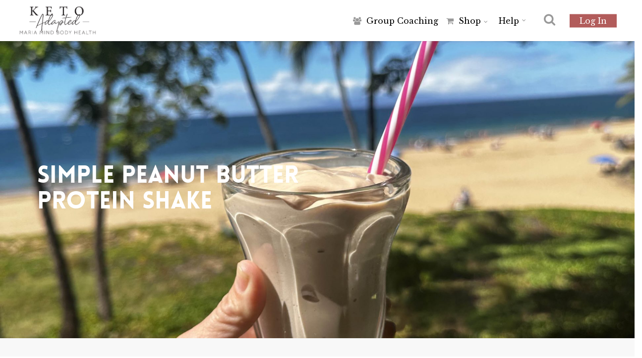

--- FILE ---
content_type: text/html; charset=utf-8
request_url: https://www.google.com/recaptcha/api2/anchor?ar=1&k=6Lcb7qgUAAAAAFevte18NTHDmTxxEZGv0OHoJrbP&co=aHR0cHM6Ly9rZXRvLWFkYXB0ZWQuY29tOjQ0Mw..&hl=en&v=PoyoqOPhxBO7pBk68S4YbpHZ&size=invisible&anchor-ms=20000&execute-ms=30000&cb=o0esg18lpwjp
body_size: 48744
content:
<!DOCTYPE HTML><html dir="ltr" lang="en"><head><meta http-equiv="Content-Type" content="text/html; charset=UTF-8">
<meta http-equiv="X-UA-Compatible" content="IE=edge">
<title>reCAPTCHA</title>
<style type="text/css">
/* cyrillic-ext */
@font-face {
  font-family: 'Roboto';
  font-style: normal;
  font-weight: 400;
  font-stretch: 100%;
  src: url(//fonts.gstatic.com/s/roboto/v48/KFO7CnqEu92Fr1ME7kSn66aGLdTylUAMa3GUBHMdazTgWw.woff2) format('woff2');
  unicode-range: U+0460-052F, U+1C80-1C8A, U+20B4, U+2DE0-2DFF, U+A640-A69F, U+FE2E-FE2F;
}
/* cyrillic */
@font-face {
  font-family: 'Roboto';
  font-style: normal;
  font-weight: 400;
  font-stretch: 100%;
  src: url(//fonts.gstatic.com/s/roboto/v48/KFO7CnqEu92Fr1ME7kSn66aGLdTylUAMa3iUBHMdazTgWw.woff2) format('woff2');
  unicode-range: U+0301, U+0400-045F, U+0490-0491, U+04B0-04B1, U+2116;
}
/* greek-ext */
@font-face {
  font-family: 'Roboto';
  font-style: normal;
  font-weight: 400;
  font-stretch: 100%;
  src: url(//fonts.gstatic.com/s/roboto/v48/KFO7CnqEu92Fr1ME7kSn66aGLdTylUAMa3CUBHMdazTgWw.woff2) format('woff2');
  unicode-range: U+1F00-1FFF;
}
/* greek */
@font-face {
  font-family: 'Roboto';
  font-style: normal;
  font-weight: 400;
  font-stretch: 100%;
  src: url(//fonts.gstatic.com/s/roboto/v48/KFO7CnqEu92Fr1ME7kSn66aGLdTylUAMa3-UBHMdazTgWw.woff2) format('woff2');
  unicode-range: U+0370-0377, U+037A-037F, U+0384-038A, U+038C, U+038E-03A1, U+03A3-03FF;
}
/* math */
@font-face {
  font-family: 'Roboto';
  font-style: normal;
  font-weight: 400;
  font-stretch: 100%;
  src: url(//fonts.gstatic.com/s/roboto/v48/KFO7CnqEu92Fr1ME7kSn66aGLdTylUAMawCUBHMdazTgWw.woff2) format('woff2');
  unicode-range: U+0302-0303, U+0305, U+0307-0308, U+0310, U+0312, U+0315, U+031A, U+0326-0327, U+032C, U+032F-0330, U+0332-0333, U+0338, U+033A, U+0346, U+034D, U+0391-03A1, U+03A3-03A9, U+03B1-03C9, U+03D1, U+03D5-03D6, U+03F0-03F1, U+03F4-03F5, U+2016-2017, U+2034-2038, U+203C, U+2040, U+2043, U+2047, U+2050, U+2057, U+205F, U+2070-2071, U+2074-208E, U+2090-209C, U+20D0-20DC, U+20E1, U+20E5-20EF, U+2100-2112, U+2114-2115, U+2117-2121, U+2123-214F, U+2190, U+2192, U+2194-21AE, U+21B0-21E5, U+21F1-21F2, U+21F4-2211, U+2213-2214, U+2216-22FF, U+2308-230B, U+2310, U+2319, U+231C-2321, U+2336-237A, U+237C, U+2395, U+239B-23B7, U+23D0, U+23DC-23E1, U+2474-2475, U+25AF, U+25B3, U+25B7, U+25BD, U+25C1, U+25CA, U+25CC, U+25FB, U+266D-266F, U+27C0-27FF, U+2900-2AFF, U+2B0E-2B11, U+2B30-2B4C, U+2BFE, U+3030, U+FF5B, U+FF5D, U+1D400-1D7FF, U+1EE00-1EEFF;
}
/* symbols */
@font-face {
  font-family: 'Roboto';
  font-style: normal;
  font-weight: 400;
  font-stretch: 100%;
  src: url(//fonts.gstatic.com/s/roboto/v48/KFO7CnqEu92Fr1ME7kSn66aGLdTylUAMaxKUBHMdazTgWw.woff2) format('woff2');
  unicode-range: U+0001-000C, U+000E-001F, U+007F-009F, U+20DD-20E0, U+20E2-20E4, U+2150-218F, U+2190, U+2192, U+2194-2199, U+21AF, U+21E6-21F0, U+21F3, U+2218-2219, U+2299, U+22C4-22C6, U+2300-243F, U+2440-244A, U+2460-24FF, U+25A0-27BF, U+2800-28FF, U+2921-2922, U+2981, U+29BF, U+29EB, U+2B00-2BFF, U+4DC0-4DFF, U+FFF9-FFFB, U+10140-1018E, U+10190-1019C, U+101A0, U+101D0-101FD, U+102E0-102FB, U+10E60-10E7E, U+1D2C0-1D2D3, U+1D2E0-1D37F, U+1F000-1F0FF, U+1F100-1F1AD, U+1F1E6-1F1FF, U+1F30D-1F30F, U+1F315, U+1F31C, U+1F31E, U+1F320-1F32C, U+1F336, U+1F378, U+1F37D, U+1F382, U+1F393-1F39F, U+1F3A7-1F3A8, U+1F3AC-1F3AF, U+1F3C2, U+1F3C4-1F3C6, U+1F3CA-1F3CE, U+1F3D4-1F3E0, U+1F3ED, U+1F3F1-1F3F3, U+1F3F5-1F3F7, U+1F408, U+1F415, U+1F41F, U+1F426, U+1F43F, U+1F441-1F442, U+1F444, U+1F446-1F449, U+1F44C-1F44E, U+1F453, U+1F46A, U+1F47D, U+1F4A3, U+1F4B0, U+1F4B3, U+1F4B9, U+1F4BB, U+1F4BF, U+1F4C8-1F4CB, U+1F4D6, U+1F4DA, U+1F4DF, U+1F4E3-1F4E6, U+1F4EA-1F4ED, U+1F4F7, U+1F4F9-1F4FB, U+1F4FD-1F4FE, U+1F503, U+1F507-1F50B, U+1F50D, U+1F512-1F513, U+1F53E-1F54A, U+1F54F-1F5FA, U+1F610, U+1F650-1F67F, U+1F687, U+1F68D, U+1F691, U+1F694, U+1F698, U+1F6AD, U+1F6B2, U+1F6B9-1F6BA, U+1F6BC, U+1F6C6-1F6CF, U+1F6D3-1F6D7, U+1F6E0-1F6EA, U+1F6F0-1F6F3, U+1F6F7-1F6FC, U+1F700-1F7FF, U+1F800-1F80B, U+1F810-1F847, U+1F850-1F859, U+1F860-1F887, U+1F890-1F8AD, U+1F8B0-1F8BB, U+1F8C0-1F8C1, U+1F900-1F90B, U+1F93B, U+1F946, U+1F984, U+1F996, U+1F9E9, U+1FA00-1FA6F, U+1FA70-1FA7C, U+1FA80-1FA89, U+1FA8F-1FAC6, U+1FACE-1FADC, U+1FADF-1FAE9, U+1FAF0-1FAF8, U+1FB00-1FBFF;
}
/* vietnamese */
@font-face {
  font-family: 'Roboto';
  font-style: normal;
  font-weight: 400;
  font-stretch: 100%;
  src: url(//fonts.gstatic.com/s/roboto/v48/KFO7CnqEu92Fr1ME7kSn66aGLdTylUAMa3OUBHMdazTgWw.woff2) format('woff2');
  unicode-range: U+0102-0103, U+0110-0111, U+0128-0129, U+0168-0169, U+01A0-01A1, U+01AF-01B0, U+0300-0301, U+0303-0304, U+0308-0309, U+0323, U+0329, U+1EA0-1EF9, U+20AB;
}
/* latin-ext */
@font-face {
  font-family: 'Roboto';
  font-style: normal;
  font-weight: 400;
  font-stretch: 100%;
  src: url(//fonts.gstatic.com/s/roboto/v48/KFO7CnqEu92Fr1ME7kSn66aGLdTylUAMa3KUBHMdazTgWw.woff2) format('woff2');
  unicode-range: U+0100-02BA, U+02BD-02C5, U+02C7-02CC, U+02CE-02D7, U+02DD-02FF, U+0304, U+0308, U+0329, U+1D00-1DBF, U+1E00-1E9F, U+1EF2-1EFF, U+2020, U+20A0-20AB, U+20AD-20C0, U+2113, U+2C60-2C7F, U+A720-A7FF;
}
/* latin */
@font-face {
  font-family: 'Roboto';
  font-style: normal;
  font-weight: 400;
  font-stretch: 100%;
  src: url(//fonts.gstatic.com/s/roboto/v48/KFO7CnqEu92Fr1ME7kSn66aGLdTylUAMa3yUBHMdazQ.woff2) format('woff2');
  unicode-range: U+0000-00FF, U+0131, U+0152-0153, U+02BB-02BC, U+02C6, U+02DA, U+02DC, U+0304, U+0308, U+0329, U+2000-206F, U+20AC, U+2122, U+2191, U+2193, U+2212, U+2215, U+FEFF, U+FFFD;
}
/* cyrillic-ext */
@font-face {
  font-family: 'Roboto';
  font-style: normal;
  font-weight: 500;
  font-stretch: 100%;
  src: url(//fonts.gstatic.com/s/roboto/v48/KFO7CnqEu92Fr1ME7kSn66aGLdTylUAMa3GUBHMdazTgWw.woff2) format('woff2');
  unicode-range: U+0460-052F, U+1C80-1C8A, U+20B4, U+2DE0-2DFF, U+A640-A69F, U+FE2E-FE2F;
}
/* cyrillic */
@font-face {
  font-family: 'Roboto';
  font-style: normal;
  font-weight: 500;
  font-stretch: 100%;
  src: url(//fonts.gstatic.com/s/roboto/v48/KFO7CnqEu92Fr1ME7kSn66aGLdTylUAMa3iUBHMdazTgWw.woff2) format('woff2');
  unicode-range: U+0301, U+0400-045F, U+0490-0491, U+04B0-04B1, U+2116;
}
/* greek-ext */
@font-face {
  font-family: 'Roboto';
  font-style: normal;
  font-weight: 500;
  font-stretch: 100%;
  src: url(//fonts.gstatic.com/s/roboto/v48/KFO7CnqEu92Fr1ME7kSn66aGLdTylUAMa3CUBHMdazTgWw.woff2) format('woff2');
  unicode-range: U+1F00-1FFF;
}
/* greek */
@font-face {
  font-family: 'Roboto';
  font-style: normal;
  font-weight: 500;
  font-stretch: 100%;
  src: url(//fonts.gstatic.com/s/roboto/v48/KFO7CnqEu92Fr1ME7kSn66aGLdTylUAMa3-UBHMdazTgWw.woff2) format('woff2');
  unicode-range: U+0370-0377, U+037A-037F, U+0384-038A, U+038C, U+038E-03A1, U+03A3-03FF;
}
/* math */
@font-face {
  font-family: 'Roboto';
  font-style: normal;
  font-weight: 500;
  font-stretch: 100%;
  src: url(//fonts.gstatic.com/s/roboto/v48/KFO7CnqEu92Fr1ME7kSn66aGLdTylUAMawCUBHMdazTgWw.woff2) format('woff2');
  unicode-range: U+0302-0303, U+0305, U+0307-0308, U+0310, U+0312, U+0315, U+031A, U+0326-0327, U+032C, U+032F-0330, U+0332-0333, U+0338, U+033A, U+0346, U+034D, U+0391-03A1, U+03A3-03A9, U+03B1-03C9, U+03D1, U+03D5-03D6, U+03F0-03F1, U+03F4-03F5, U+2016-2017, U+2034-2038, U+203C, U+2040, U+2043, U+2047, U+2050, U+2057, U+205F, U+2070-2071, U+2074-208E, U+2090-209C, U+20D0-20DC, U+20E1, U+20E5-20EF, U+2100-2112, U+2114-2115, U+2117-2121, U+2123-214F, U+2190, U+2192, U+2194-21AE, U+21B0-21E5, U+21F1-21F2, U+21F4-2211, U+2213-2214, U+2216-22FF, U+2308-230B, U+2310, U+2319, U+231C-2321, U+2336-237A, U+237C, U+2395, U+239B-23B7, U+23D0, U+23DC-23E1, U+2474-2475, U+25AF, U+25B3, U+25B7, U+25BD, U+25C1, U+25CA, U+25CC, U+25FB, U+266D-266F, U+27C0-27FF, U+2900-2AFF, U+2B0E-2B11, U+2B30-2B4C, U+2BFE, U+3030, U+FF5B, U+FF5D, U+1D400-1D7FF, U+1EE00-1EEFF;
}
/* symbols */
@font-face {
  font-family: 'Roboto';
  font-style: normal;
  font-weight: 500;
  font-stretch: 100%;
  src: url(//fonts.gstatic.com/s/roboto/v48/KFO7CnqEu92Fr1ME7kSn66aGLdTylUAMaxKUBHMdazTgWw.woff2) format('woff2');
  unicode-range: U+0001-000C, U+000E-001F, U+007F-009F, U+20DD-20E0, U+20E2-20E4, U+2150-218F, U+2190, U+2192, U+2194-2199, U+21AF, U+21E6-21F0, U+21F3, U+2218-2219, U+2299, U+22C4-22C6, U+2300-243F, U+2440-244A, U+2460-24FF, U+25A0-27BF, U+2800-28FF, U+2921-2922, U+2981, U+29BF, U+29EB, U+2B00-2BFF, U+4DC0-4DFF, U+FFF9-FFFB, U+10140-1018E, U+10190-1019C, U+101A0, U+101D0-101FD, U+102E0-102FB, U+10E60-10E7E, U+1D2C0-1D2D3, U+1D2E0-1D37F, U+1F000-1F0FF, U+1F100-1F1AD, U+1F1E6-1F1FF, U+1F30D-1F30F, U+1F315, U+1F31C, U+1F31E, U+1F320-1F32C, U+1F336, U+1F378, U+1F37D, U+1F382, U+1F393-1F39F, U+1F3A7-1F3A8, U+1F3AC-1F3AF, U+1F3C2, U+1F3C4-1F3C6, U+1F3CA-1F3CE, U+1F3D4-1F3E0, U+1F3ED, U+1F3F1-1F3F3, U+1F3F5-1F3F7, U+1F408, U+1F415, U+1F41F, U+1F426, U+1F43F, U+1F441-1F442, U+1F444, U+1F446-1F449, U+1F44C-1F44E, U+1F453, U+1F46A, U+1F47D, U+1F4A3, U+1F4B0, U+1F4B3, U+1F4B9, U+1F4BB, U+1F4BF, U+1F4C8-1F4CB, U+1F4D6, U+1F4DA, U+1F4DF, U+1F4E3-1F4E6, U+1F4EA-1F4ED, U+1F4F7, U+1F4F9-1F4FB, U+1F4FD-1F4FE, U+1F503, U+1F507-1F50B, U+1F50D, U+1F512-1F513, U+1F53E-1F54A, U+1F54F-1F5FA, U+1F610, U+1F650-1F67F, U+1F687, U+1F68D, U+1F691, U+1F694, U+1F698, U+1F6AD, U+1F6B2, U+1F6B9-1F6BA, U+1F6BC, U+1F6C6-1F6CF, U+1F6D3-1F6D7, U+1F6E0-1F6EA, U+1F6F0-1F6F3, U+1F6F7-1F6FC, U+1F700-1F7FF, U+1F800-1F80B, U+1F810-1F847, U+1F850-1F859, U+1F860-1F887, U+1F890-1F8AD, U+1F8B0-1F8BB, U+1F8C0-1F8C1, U+1F900-1F90B, U+1F93B, U+1F946, U+1F984, U+1F996, U+1F9E9, U+1FA00-1FA6F, U+1FA70-1FA7C, U+1FA80-1FA89, U+1FA8F-1FAC6, U+1FACE-1FADC, U+1FADF-1FAE9, U+1FAF0-1FAF8, U+1FB00-1FBFF;
}
/* vietnamese */
@font-face {
  font-family: 'Roboto';
  font-style: normal;
  font-weight: 500;
  font-stretch: 100%;
  src: url(//fonts.gstatic.com/s/roboto/v48/KFO7CnqEu92Fr1ME7kSn66aGLdTylUAMa3OUBHMdazTgWw.woff2) format('woff2');
  unicode-range: U+0102-0103, U+0110-0111, U+0128-0129, U+0168-0169, U+01A0-01A1, U+01AF-01B0, U+0300-0301, U+0303-0304, U+0308-0309, U+0323, U+0329, U+1EA0-1EF9, U+20AB;
}
/* latin-ext */
@font-face {
  font-family: 'Roboto';
  font-style: normal;
  font-weight: 500;
  font-stretch: 100%;
  src: url(//fonts.gstatic.com/s/roboto/v48/KFO7CnqEu92Fr1ME7kSn66aGLdTylUAMa3KUBHMdazTgWw.woff2) format('woff2');
  unicode-range: U+0100-02BA, U+02BD-02C5, U+02C7-02CC, U+02CE-02D7, U+02DD-02FF, U+0304, U+0308, U+0329, U+1D00-1DBF, U+1E00-1E9F, U+1EF2-1EFF, U+2020, U+20A0-20AB, U+20AD-20C0, U+2113, U+2C60-2C7F, U+A720-A7FF;
}
/* latin */
@font-face {
  font-family: 'Roboto';
  font-style: normal;
  font-weight: 500;
  font-stretch: 100%;
  src: url(//fonts.gstatic.com/s/roboto/v48/KFO7CnqEu92Fr1ME7kSn66aGLdTylUAMa3yUBHMdazQ.woff2) format('woff2');
  unicode-range: U+0000-00FF, U+0131, U+0152-0153, U+02BB-02BC, U+02C6, U+02DA, U+02DC, U+0304, U+0308, U+0329, U+2000-206F, U+20AC, U+2122, U+2191, U+2193, U+2212, U+2215, U+FEFF, U+FFFD;
}
/* cyrillic-ext */
@font-face {
  font-family: 'Roboto';
  font-style: normal;
  font-weight: 900;
  font-stretch: 100%;
  src: url(//fonts.gstatic.com/s/roboto/v48/KFO7CnqEu92Fr1ME7kSn66aGLdTylUAMa3GUBHMdazTgWw.woff2) format('woff2');
  unicode-range: U+0460-052F, U+1C80-1C8A, U+20B4, U+2DE0-2DFF, U+A640-A69F, U+FE2E-FE2F;
}
/* cyrillic */
@font-face {
  font-family: 'Roboto';
  font-style: normal;
  font-weight: 900;
  font-stretch: 100%;
  src: url(//fonts.gstatic.com/s/roboto/v48/KFO7CnqEu92Fr1ME7kSn66aGLdTylUAMa3iUBHMdazTgWw.woff2) format('woff2');
  unicode-range: U+0301, U+0400-045F, U+0490-0491, U+04B0-04B1, U+2116;
}
/* greek-ext */
@font-face {
  font-family: 'Roboto';
  font-style: normal;
  font-weight: 900;
  font-stretch: 100%;
  src: url(//fonts.gstatic.com/s/roboto/v48/KFO7CnqEu92Fr1ME7kSn66aGLdTylUAMa3CUBHMdazTgWw.woff2) format('woff2');
  unicode-range: U+1F00-1FFF;
}
/* greek */
@font-face {
  font-family: 'Roboto';
  font-style: normal;
  font-weight: 900;
  font-stretch: 100%;
  src: url(//fonts.gstatic.com/s/roboto/v48/KFO7CnqEu92Fr1ME7kSn66aGLdTylUAMa3-UBHMdazTgWw.woff2) format('woff2');
  unicode-range: U+0370-0377, U+037A-037F, U+0384-038A, U+038C, U+038E-03A1, U+03A3-03FF;
}
/* math */
@font-face {
  font-family: 'Roboto';
  font-style: normal;
  font-weight: 900;
  font-stretch: 100%;
  src: url(//fonts.gstatic.com/s/roboto/v48/KFO7CnqEu92Fr1ME7kSn66aGLdTylUAMawCUBHMdazTgWw.woff2) format('woff2');
  unicode-range: U+0302-0303, U+0305, U+0307-0308, U+0310, U+0312, U+0315, U+031A, U+0326-0327, U+032C, U+032F-0330, U+0332-0333, U+0338, U+033A, U+0346, U+034D, U+0391-03A1, U+03A3-03A9, U+03B1-03C9, U+03D1, U+03D5-03D6, U+03F0-03F1, U+03F4-03F5, U+2016-2017, U+2034-2038, U+203C, U+2040, U+2043, U+2047, U+2050, U+2057, U+205F, U+2070-2071, U+2074-208E, U+2090-209C, U+20D0-20DC, U+20E1, U+20E5-20EF, U+2100-2112, U+2114-2115, U+2117-2121, U+2123-214F, U+2190, U+2192, U+2194-21AE, U+21B0-21E5, U+21F1-21F2, U+21F4-2211, U+2213-2214, U+2216-22FF, U+2308-230B, U+2310, U+2319, U+231C-2321, U+2336-237A, U+237C, U+2395, U+239B-23B7, U+23D0, U+23DC-23E1, U+2474-2475, U+25AF, U+25B3, U+25B7, U+25BD, U+25C1, U+25CA, U+25CC, U+25FB, U+266D-266F, U+27C0-27FF, U+2900-2AFF, U+2B0E-2B11, U+2B30-2B4C, U+2BFE, U+3030, U+FF5B, U+FF5D, U+1D400-1D7FF, U+1EE00-1EEFF;
}
/* symbols */
@font-face {
  font-family: 'Roboto';
  font-style: normal;
  font-weight: 900;
  font-stretch: 100%;
  src: url(//fonts.gstatic.com/s/roboto/v48/KFO7CnqEu92Fr1ME7kSn66aGLdTylUAMaxKUBHMdazTgWw.woff2) format('woff2');
  unicode-range: U+0001-000C, U+000E-001F, U+007F-009F, U+20DD-20E0, U+20E2-20E4, U+2150-218F, U+2190, U+2192, U+2194-2199, U+21AF, U+21E6-21F0, U+21F3, U+2218-2219, U+2299, U+22C4-22C6, U+2300-243F, U+2440-244A, U+2460-24FF, U+25A0-27BF, U+2800-28FF, U+2921-2922, U+2981, U+29BF, U+29EB, U+2B00-2BFF, U+4DC0-4DFF, U+FFF9-FFFB, U+10140-1018E, U+10190-1019C, U+101A0, U+101D0-101FD, U+102E0-102FB, U+10E60-10E7E, U+1D2C0-1D2D3, U+1D2E0-1D37F, U+1F000-1F0FF, U+1F100-1F1AD, U+1F1E6-1F1FF, U+1F30D-1F30F, U+1F315, U+1F31C, U+1F31E, U+1F320-1F32C, U+1F336, U+1F378, U+1F37D, U+1F382, U+1F393-1F39F, U+1F3A7-1F3A8, U+1F3AC-1F3AF, U+1F3C2, U+1F3C4-1F3C6, U+1F3CA-1F3CE, U+1F3D4-1F3E0, U+1F3ED, U+1F3F1-1F3F3, U+1F3F5-1F3F7, U+1F408, U+1F415, U+1F41F, U+1F426, U+1F43F, U+1F441-1F442, U+1F444, U+1F446-1F449, U+1F44C-1F44E, U+1F453, U+1F46A, U+1F47D, U+1F4A3, U+1F4B0, U+1F4B3, U+1F4B9, U+1F4BB, U+1F4BF, U+1F4C8-1F4CB, U+1F4D6, U+1F4DA, U+1F4DF, U+1F4E3-1F4E6, U+1F4EA-1F4ED, U+1F4F7, U+1F4F9-1F4FB, U+1F4FD-1F4FE, U+1F503, U+1F507-1F50B, U+1F50D, U+1F512-1F513, U+1F53E-1F54A, U+1F54F-1F5FA, U+1F610, U+1F650-1F67F, U+1F687, U+1F68D, U+1F691, U+1F694, U+1F698, U+1F6AD, U+1F6B2, U+1F6B9-1F6BA, U+1F6BC, U+1F6C6-1F6CF, U+1F6D3-1F6D7, U+1F6E0-1F6EA, U+1F6F0-1F6F3, U+1F6F7-1F6FC, U+1F700-1F7FF, U+1F800-1F80B, U+1F810-1F847, U+1F850-1F859, U+1F860-1F887, U+1F890-1F8AD, U+1F8B0-1F8BB, U+1F8C0-1F8C1, U+1F900-1F90B, U+1F93B, U+1F946, U+1F984, U+1F996, U+1F9E9, U+1FA00-1FA6F, U+1FA70-1FA7C, U+1FA80-1FA89, U+1FA8F-1FAC6, U+1FACE-1FADC, U+1FADF-1FAE9, U+1FAF0-1FAF8, U+1FB00-1FBFF;
}
/* vietnamese */
@font-face {
  font-family: 'Roboto';
  font-style: normal;
  font-weight: 900;
  font-stretch: 100%;
  src: url(//fonts.gstatic.com/s/roboto/v48/KFO7CnqEu92Fr1ME7kSn66aGLdTylUAMa3OUBHMdazTgWw.woff2) format('woff2');
  unicode-range: U+0102-0103, U+0110-0111, U+0128-0129, U+0168-0169, U+01A0-01A1, U+01AF-01B0, U+0300-0301, U+0303-0304, U+0308-0309, U+0323, U+0329, U+1EA0-1EF9, U+20AB;
}
/* latin-ext */
@font-face {
  font-family: 'Roboto';
  font-style: normal;
  font-weight: 900;
  font-stretch: 100%;
  src: url(//fonts.gstatic.com/s/roboto/v48/KFO7CnqEu92Fr1ME7kSn66aGLdTylUAMa3KUBHMdazTgWw.woff2) format('woff2');
  unicode-range: U+0100-02BA, U+02BD-02C5, U+02C7-02CC, U+02CE-02D7, U+02DD-02FF, U+0304, U+0308, U+0329, U+1D00-1DBF, U+1E00-1E9F, U+1EF2-1EFF, U+2020, U+20A0-20AB, U+20AD-20C0, U+2113, U+2C60-2C7F, U+A720-A7FF;
}
/* latin */
@font-face {
  font-family: 'Roboto';
  font-style: normal;
  font-weight: 900;
  font-stretch: 100%;
  src: url(//fonts.gstatic.com/s/roboto/v48/KFO7CnqEu92Fr1ME7kSn66aGLdTylUAMa3yUBHMdazQ.woff2) format('woff2');
  unicode-range: U+0000-00FF, U+0131, U+0152-0153, U+02BB-02BC, U+02C6, U+02DA, U+02DC, U+0304, U+0308, U+0329, U+2000-206F, U+20AC, U+2122, U+2191, U+2193, U+2212, U+2215, U+FEFF, U+FFFD;
}

</style>
<link rel="stylesheet" type="text/css" href="https://www.gstatic.com/recaptcha/releases/PoyoqOPhxBO7pBk68S4YbpHZ/styles__ltr.css">
<script nonce="6tdhopNPHmvkp3n5jdztJA" type="text/javascript">window['__recaptcha_api'] = 'https://www.google.com/recaptcha/api2/';</script>
<script type="text/javascript" src="https://www.gstatic.com/recaptcha/releases/PoyoqOPhxBO7pBk68S4YbpHZ/recaptcha__en.js" nonce="6tdhopNPHmvkp3n5jdztJA">
      
    </script></head>
<body><div id="rc-anchor-alert" class="rc-anchor-alert"></div>
<input type="hidden" id="recaptcha-token" value="[base64]">
<script type="text/javascript" nonce="6tdhopNPHmvkp3n5jdztJA">
      recaptcha.anchor.Main.init("[\x22ainput\x22,[\x22bgdata\x22,\x22\x22,\[base64]/[base64]/[base64]/[base64]/[base64]/[base64]/[base64]/[base64]/[base64]/[base64]\\u003d\x22,\[base64]\\u003d\\u003d\x22,\x22wrXCt8KLfsOzccOUw5zCp8KDHsOFBsKYw7Yewrw+wp7CiMKZw54hwp5bw47DhcKTJcKRWcKRUxzDlMKdw5YFFFXCncO0AH3DnzjDtWLCmEgRfxLCkxTDjU9TOkZNWcOcZMOmw6ZoN1HCjxtMM8KsbjZhwp8Hw6bDu8KMMsKwwpXClsKfw7Nzw5xaNcKmOX/DvcOzX8Onw5TDvBfClcO1wo0sGsO/Lx7CksOhH0xgHcOOw47CmQzDusOaBE4EwonDumbCj8OswrzDq8OQbxbDh8KQwpTCvHvCnEwcw6rDvcKpwroyw60UwqzCrsKHwoLDrVfDpcKDwpnDn1Z7wqhpw7M7w5nDusKxQMKBw58lGMOMX8KWaA/CjMK3wpATw7fCgC3CmDoccgzCnhAhwoLDgBsRdyfCvz7Cp8ODYsKRwo8aURzDh8KnCVI5w6DChsOOw4TCtMKyVMOwwpF5NlvCucOsVGMyw7zChF7ChcKOw6LDvWzDrG/Cg8KhaU1yO8Kqw6weBmzDs8K6wr4dMGDCvsK6UsKQDgoIDsK/[base64]/DkMKWB8O5VMO3SFpVwphJUCJ2UEBVwoMlw5jDusK+K8KPwojDkE/CqsOmNMOew5hzw5ENw4Q4bEx4TBvDsAlsYsKkwotSdjzDrcOXYk92w6NhQcOrAsO0ZyEew7MxIMOcw5bClsKQXQ/Cg8OwIGwzw6s6Qy17ZsK+wqLCnkpjPMOww7bCrMKVwpjDqBXChcOaw6XDlMOdTMOswoXDvsONNMKewrvDiMOtw4ASecO/[base64]/DvMOGwpFzDMOtAcO0L8OWXcKjwoUbw6QtAcOpw64bwo/DlWwMLsOgTMO4F8KgJgPCoMK4DQHCu8KlwoDCsVTClGMwU8OWwoTChSwnSBx/wpXCj8OMwo4Ew5sCwr3CpT4ow5/[base64]/CnMKEw75GwprDlgZXDlkWOFNqw605wq3CrwDCuS/Dm2w7w5RMJlA6DQLChMO6E8OKw4wjIyNkQTvDk8Kcc0M2YhEHbMO7fcKkCHVZdwLCjMO1DcKdDmpTWSBqcxccwpbDuxJVLcKvwrbCqG3Ctj5sw7cxwrM4N2E5w4zCnHfCglbDu8KNw7Ubw7oUI8OCwqYdwonCicKbDEnDtMOaZMKcGsK8w4PDjsOvw6jCrx/DtD4FEiDDkRdMM1HCj8Ogw7gZwr3DrsKSwoPDqhk8wpM+EmDDrioAwprCuQjDvXZLwozDtnfDsy/[base64]/CgMOSH8KcRGZ+G8OEwpQDWUrCksOjworCv2bDp8OOw77CpcKIV21dZhPCrgPCmMKFPyXDiT7DujXDtsOXw69PwoZvw77DiMK0woTDnMO9fGLDhcK3w5NZCQU9woYAHMOdLcKXBMK7wohcwpPDqMOfw6B1ecKqwrrCqAF8wpPDkcKJB8KRwoAvZsOTesKTBcO/XsOcw5zDuxTDu8O/BMK/[base64]/[base64]/AsOIw6rClcOLc3/[base64]/CgMORfsOfw7BkGMKXc2fCgsKWwpvCrnrDhCQ+w4IDX2kNw5HDoRU5w5xGwqfDucK4w6nDkMKhTEQkw5J2wq58RMKEbkDDmg/[base64]/CvUA9w7o6c8O5w5gfw6dzE8KEW8KhwpV/ZE9bJ8ODw7thUMK6w7DCvsOeKsKTAcOSw5nCmGkweyIAw5lWXgTChC3DkltEw4/DsHpIdsOxw7XDvcOUwqRZw7XChmNeP8OLe8KHwqIOw5zCocOYwqzCk8Kyw7nCqcKfanfCmCxEfsKXN3tWTMOoHsKewqXDhsOtSk3CkF/DnSTCtiJIwpdvw6AaL8OqwqbDsXwvEl9Cw60OOy1vwr/CnWdPw4shw71Rwod0H8OiP2kVw5HDmhrDnsOMwp7DtsOrwqt+fBrCtGBiw4rCncOXw4onwpsOwpTCoTvDh1TCoMODWsK8wq8/SzBNUcOZS8KTMyBIWUdWJMO/HMOAD8OLwoB4VQN0wr/[base64]/CsQZhw5VgTRdJw4gNw6rDniQKb2pNwo1iWsOKKMK+wqXDuMKRw7law6PCtQ/DvcOfwo4aPcK5wqN1w7p7P1xPw7QbYcKwEw3Dk8OtasO6QsKsP8O0HMOobjLDucOkCMO+w7gneT9zwpXCoGnDkw/DosKTORXDt0Evwpl9EMKJwokTw51dZcO4D8OdVgkdKR0gw7s0w4XCii/DgEYpw6bCucOMd0ULC8OkwpDChQYkw6IDJcOEw6vCgsOIwqnCvWPDkHVFJRoRVcKjX8KkXsKTKsOVwoU8wqR3w44Id8OKw4JfOsOMU2xIW8OGwpQ+w4bCkAwyYHBjw6dWwp3CpR9/[base64]/[base64]/[base64]/DnCVGwrvCpzwcwolxwps7dn/Dr8KVwrA0w7B1Px4dw4Nkw7HCmsKNEixzIjbDpHXCj8KwwpjDiB4gw4dew7/[base64]/DpsKzwqLCjMOYRSfCrlXCtX0Vwr/DicKVLMKjQMKHw51xwo/DhMKpwosGw7jClcKtw5HCsxDDvUd0XMORwoIBBkbCjsKSw4/CosOrwrHCpA3CocOCw7vCoynDq8K6w43CoMK9w6FSCx9FCcOkwqYRwrxZNsOMBTFrBcKtPjXDv8KQKcKnw7DCsB3CnBp+ekV8woDDnjcJQFXCsMKgCSXDjcOzw4R0IVHCvzfDicKmw5UYw6PDi8O8Si/DvsOzw54hWMKKwpPDiMK3MwAkTknDkHUswplUOcOnBsOFwogVwq8lw4zCp8OjD8Kew6RIwpDCi8ODwrYKw4LCs0PDqMOBBnFUw7LCoAkUAMKFS8O3wpHCpMOZw7PCqVHCkMKfA24dw4rDp1HCmW3Drn7DlMKvwoAJwq/Cm8Oqw75qZDIROcO9TXlTwoLCtlEtawBPZ8OMX8OWwr/DjCh3wr3CpBBCw4rCnMOSwpl1wpPCqnbCp1fCrMKlbcK0LcONw5oZwqV5wonCisOkaXBTazHCrcKyw4FAw73CrQQ/[base64]/DvsObw7Ujw40+GX7DlsKbK8OeQRLCjcKUN0DDiMO7w4tzDkUGw7Z/SFFNR8O0wrkhwofCscOIw7B1UB3Ct2ADwoYIw5UGw68xw6ENw4/Cm8O8w54QV8KNFSzDoMKywqcqwqXCkW/DjsOMw7Y/IUpkw4zDvcKfw5hJBhZww7bDi1fCgcOwUsKmw4/Csnt/w5J4w7Izwo3CtcKgw51wdEzDpBzDqR3CscKTSMK0wqk7w4/DisO9LCfClUPChDDCmFzDpsK/[base64]/wqUIw75iw6FNeyIwGntYwoUVYBfCrMKQw7E+wrjCpHDDlwjDnsOFw7DCnTbCksO4UMKSw7Z2wqLCmH8OPQs/[base64]/Cpi3CoxnDsGAmAMKJew7CusKCwo5gwrlCb8Kdw7HClBXDscOHBETCqF84IsOkdcKgZz/CoxPCnyXDtkpvYMK3w6TDrj19K2FSd0NLdFBFw4JQKQrDoHLDtMKGw7PCgT0/[base64]/IsKVwpnDhU8KEsOBGcKZSy7Cs1rDt1vDkXRGUHvCrh07w4/Dl3fCplgDRcOVw6DDu8OFw6HCjDdnHMO0ORo9w6xow5nDlVDCtMKLw7Emw5/DiMK1Z8O+CMKkU8KxUMOiwqoxe8KSGEpjYcKIw4zDvcOfwqPCuMODw5XCjMOzRGU5HhLCkMOXKjNCdCZnUB1zwovCjsKHPVfCvsOrHDTCqWMOwrsmw5nCk8Okw6dWD8OMwr0veEfCjsO9w4kCfhvDrSdRwqvCj8Kuw6LCkzTDv0PDrcKhwp0xw6wvQhkow4/CvC/CgMOqwqNAw6vCpMO2AsOKwrBQw6ZlwqvDrW3DucOVK3bDosKMw4jCk8OmWMK3w7tKwqkAR2YWHzRJFUXDi1Ygw5Arw6TDs8O7wpzDg8O+PMKyw64MccK7fcK4w4XChzAWNwPCqHvDm2HDpcK+w4/DosOcwqd9w5QnfBTDlR7ClwjChVfDl8Kcw5NNCsOrw5BGScOSBsODOsKCw5nCnsK8wphywqNIw5vDtRYxw4t9wq/[base64]/DsTUAwo3CvTLDnHXDv8KQL1/CqsK6w4JmVsKYCCtqPFfDqHstw79tJCTCmkrDrcOmw7h3wo9Ow6NHHcOTwqhvF8KpwqsAKjgew5/DrcOnPMOtcDk7w5FvecKOwqxWMg0mw7fDgMO/w4IXdTrCnMKfG8KCw4fCm8KQwqfDlCPCrsKrRS/[base64]/[base64]/Di8OULMKkwo0Nw6A/DyTDqcKHTsOhE1rDqcO8w5MOw6hXw77ClMOFwq5wYUFrWcKhwrVEPsOXwoZKwrdzwqkQOsO5eybCqcOaDMOAf8O8HEHCvMOVw57DjcOefn4dw7nDlGVwCRnCmArDqm4ewrXDtgfCgFUobUbDjWUgwpPChcOaw53DtHEbw5DDvcKRw5bCpDkBGMKmwqVQw4ZrMcObOj/CkMOxM8KTE1jCjsKhw4QGw4siH8KBw73ClwZxwpfDt8Orcy/ClyVgw6xMw7vCo8KHw5wNw5nClnA1w5tlw7ESay7Cg8OgCcOnC8O+L8OYZsK1IVBlah0CcHXCu8OAwonCmFVvwpRTwqPDg8OZUsKfwofCpisDwqZPUGDDpAfDrS4Ow5gsBgXDqzY0wrNSw7lVD8KNZWVzw7AsYcOTMEUhwqtxw6XClm4fw71Rw5xlw4bDnDV/DRVhOMKrU8KtOsKxeEkObMOnworClcOFw58ZO8KcL8KKw6/DvMO1D8Olw77DuURRCcKwbGwRfMKnwpV0ai/Dv8KSwqV0bX5WwolkM8OEwqBuTsOYwoTDqFACZlsQw6N5wr0DD3UXZsObOsK+Dx7ClcKVwozDsF5zKsOYXlhJw4rDnMKLE8O8XcKiw4NYwpTCmCcZwpEVen/DiEEuwpgMRljDrsKiSGhWXnTDicOmdAzCihXDmT5LAT9IwonCplDCh28OwrXChywowoovwrw1NMOtw59nKHrDpsKbw6V5AgUrCsOcw4XDj08OHwDDki/CiMOBwph0w6fDrS7DisOUQMOWwqfChMOHw7haw5gCw4TDusOHw7NAwr03wqDDscOFFsOeS8KVVH1KIcK/[base64]/DocOrwrTCsG52wrJ4w4rDhQTCksKND8Kswo3DsMKDw4LCs0bDm8Olwp1xBhTDu8KfwofDmhBpw49uAT7CmRR8ZMKTw7zDsFgBwrhWPwzCpMO8dz8iaUFbw6DCssOhBlnDsyAgwqs8w6rDjsKfR8Occ8KRw6lVwrYTP8KXw6nCgMKaalHDkHnDp0INwqzCm2NnNcK/[base64]/DkBjCv1wTF8K4ZlvDr0XCjMKLwpTCusKSRHB5wpzCoMKiwp45w4c0w7vDjDbCucKGwpF5wpY/w4Fkw4V4ZcKFSnnDmsKhw7HDi8OOHMOew7jDh0pXUsO9cm7DqmxoRsKld8OMw5BhdG5+wrIxwofCscOkYX7DrcKXJcOEHsOaw7jCgS01e8KlwrJgNknCtx/ChB7Dr8OLwqtyWXvDo8Kfw6/DlTpiIcOvw4nDnMOATUDDi8OQwoA9MUdAw48Hw4fDvMOWDMOow5PCpsKqw5gBw711wrkSw6DCmMKxD8OGfUbDkcKOdEhnEVbCoSx5Zw/CksKgcMOtwpoxw5lVw7hTw4HDtsOOwopewqzDu8Kswow7wrLDlsOww5gTZcOwO8OBI8OJFiZ1KwPClMOPEsKhw4TDisK3wrbCqCUCw5DCrX4nHmfCm0/[base64]/wovCs8KHw6TDlCYIA8Oow7RFaVc2wop+w6NXeMKeT8K3worCrCEUHcKWLT7DlUYVwrArY1XCusOyw5YxwrPDp8KPXlpUwrF2fTNNwp1kIsO4wqVhWMOEwqvCkB5Yw4TDkcKmw4cRJVR7YsOnRz5Ywp5pa8Kzw5TCucKQw6Y/woLDvEc+wrhrwp1YTRVcMMOuVR/DqzPDmMOvw7gUw7lPwoxacFZJG8O/DhrCtMKBS8OBP199YCzClF17wqXDg3NaHMKVw7JOwpJowpIZwqNKJEZPJcOVEMOmw6Bcwql6w6jDjcKcFMOXwqNeNwgiY8KtwodVKyI5bB4XwrTDrcKKFcO2FcOoCxTCqwjCosKEJcK0MgdRw5fDt8K0a8Oawp4VEcK4OkjClMO2w5/ClUvCkBp/[base64]/CvcKadAhDIMOtSsOyw6ZOw7zCgFXCvMOow63Dj8Oow5IRTjBFbMOPSy3CiMOHJCUmw7A+wq/Dq8OCw4LCisODwrnCnwZ8w6PClsKmwpBQwp3DgAJqwpPDisKqwopwwqkLAcK7NsOkw4vClWtUQiR5wr/DkMKVwpjCr0/DlHfDom7CmCbChhrDp3gZwp4vbifCt8Ksw5rCjsKswr1TABvCv8Kxw73DnxZyCsKMw7PCvx14wpduGnQGwp8lYkbDo3guw5oqPVlMwoLCmXg4wrZFCMK+dR7DkyfCrMOJw5nDuMKde8K/wrdkwr/[base64]/Cti4/wrN4wqFAwpnCugDDgCFCWisGJMKnwo1UWsO4w7LCiXjDmcOFw7UXR8OZV2/Cm8KFAHgYTw9owoNZwp97QWnDj8OPJ2bDmsKAf1gDwpltWsOQwrvCvifCnGbCiCXDtMKrwrrCo8OiE8OETWDDkX1Nw5lFV8OBw609w4IwFcOOIRTDtcK3QMOXw6HDgsKOf0BcKsOkwrbDjE8vwo/ChWfCpsO2eMO2DA/[base64]/ColZBw6jCsMKhTcKIwqjClzPClEB1wqgLw7Yfwps4wocww58tQ8KWUcOYw57DrsOmLsKzCDzDhRI3d8OFwpTDncOhw5ZXTcOwP8ODwqPDqMOZQVhawqrCmFTDn8OeB8O7woXCvw/CjB17e8OBIyJ2A8KdwqIVw7JFwqTCi8OECHh3w4TCjgvDjMKddGRPw6vDrGHCi8O/wrvCqFfCuRdgFV/Di3cCNsKQw7zCqDHDocK/FQvCtAdWPkRHc8KBQX/CmcOKwpF3woA9w6ZVJMK/wrvDrcOlwr7Dn2rCvWhlCsKBPMOxM37CrsOUZT0uZMO1RUJ9HhrDm8OSwrfDpC3DkMKWw7VQw5AAwqc+wqMTdXvDmsOyAMKcKMOaCsO3RcO6w6Akw6EBUwMpEkcywoHCkFrDnGp1wp/[base64]/CkygmXznDhjBrwrQBHcK8WSHCqhfCocKYblVuM2zCtQc2w7w0VmR/wrx1wrMYbWjDhcOZwpfCiFAEQMKRfcKVF8OtEWI6DsOpEsOfwr5mw67CpzNsFEnDjTYSNcKLLVtAPSgAIXcfGTXCkXHDpFLDoho7wrAyw4RVAcO3Fm5iO8Osw7HCi8OJwo3Cnnt1w5ZFQ8KtWcKYT0/CnW9ew7EPc2LDqSXCmsO1w7vCjmJHUnjDvwpYYsOxw65bPD1gCnpgFz5Ba0fDoijCpsKiVRbDihbDkDrCmwHDpyHCnTvCuz/Dq8OuDMKAGknDq8KaGmAlJTBwUDzCnUURRx5Vc8Kywo3DoMOQVcKUY8OPEMOXeDgCfVpTw7HCs8OAFUNiw63DnVrCmcOhw4fCqUPCslsXw7xBwrc/E8KWw4XDqS0Xw5fDhULCocOdGMO2w5gJLsKbbCltDMKow4VywpXDikzDvcOfwofCksOEwqJDwprCrQ3Dr8Ona8Kzw6/DkMOQw57CkjDDvnd7bVbCmisow7ARw7/CuhPDn8K+w4nDpDkqHcK6w77Dq8KCAcO/wq05w5TDrsOOw7HDr8ORwqfDqMKcFRglQRkAw612BcOnK8KJVDFdGhUCw4bCn8O6w6FzwrzDkAIPwqM0wojCkg3CiiVMwo7DgQ7CrsKEfB9aOTjClMKsbsObwqg/asKKwrLCpyvCucKUHMOPPCbDghUmwpjCowfCvTQgYcK8woTDnwnCusOcCcKESHI4G8OCw7knCArCvCLCiVJnOcOcPcOnwovCsCrDqcKcWXnDjXXDn1M3JMKjwqbCn1vCnjzCmwnDokvDuT3ClxpPXGbCgcKBK8OPwq/CoMOjYQAVwojDvsOlwqZsZDQ9b8KTwr9mdMOaw58ywq3DscO4HCUOwpHCiXobw7rDvQJtwo0qw4ZEQ1zDtsOqwqPCuMOWSGvCqXPCh8K/A8Oxwp5FU0DDj3HDnxUJOcOBwrRvDsK2aCrCoAzDrkVqw7VWJwjDisKuwpIvwqvDlx7DjkxZDClNGcOsQzMsw7hHMcOwwphEw5kKUDMIwp8Wwp/DhMKbKMKfw7LDog7Dk28+SHHCvcKpJhcZw5DDtxvCkcKLwoYlEj/[base64]/CqzUPw45Gw4/DlGjDgnotXcOgE8OLdwlvwohASMKZFsOrWQZsWF7DhRLDqFnCnBDDpcOfaMOVworDvwxhwq4aYsKPAy/[base64]/[base64]/[base64]/DvMK+w77CrGU5BUsnw5HDnXvCpcOuw55Nw6Fhw7jDn8KMwpY+VQDCusK2wow9wrpQwqXCtcK9w4vDhG4VRD5+w7lYG2pifgbDjcKLwp9wY2hOcmkgw7nCk1fDmk/DmSrChhDDrsK3cycLw5DDlxhaw7rCncKcDTTCmsOweMK3wpRIe8Kqw6ZpbR7CqlLDi2HDsmhywp9dw78PccKuw4MRwrxTAh5Ew6fCjh/Dnn0fw51lcDvChcOMdRIaw65wXcOoZMOYwq/[base64]/[base64]/Co1MAwpFVwqnCrMOvwofCozvDk8K7M8KzwrnDvDdiexBhLhnDlMKzw5hFwp1CwrMkb8OfDMKew5XCuw/[base64]/CtBwVw7vCp8KLHMKtw6diIMOda0daFkoVwpRqw6EHCcK+NgXCqAYSd8O+wo/DlcOQw6ohXSzDocOddVJDCcKuwpDCoMKJw6fCncOewpfDl8KCw7PDgFYwXMK/w48dQw4zw7zDkDDDq8O6w4fDnMOgFcOMwqrCk8OgwrLDlwM5w55yYsKMwrFSwoYew4HDjMOiSW7CoXDDgCF8wrVUCMOpwpDCu8KOI8Olw5LDjsKBw75XTArDj8KlwrbCucOzZmPDinZfwqzDmAMMw5TCinHClx1/UUBgZMOAL3tFYk/Cp0LCq8O4wqLCocKGCwvCu2nCuxksa3fDkcOWw71zw6lzwohmwpYpZjTCiljDqMKDBMOtN8OuWDIJw4TCqEkxw53CrCrCgcODQ8OEaALCgMOzwpvDvMKow6ghw6HCj8Okwr/Ck25HwotuEVrDtcKPw5bCn8KlbAUkIyVYwpk8YMKrwqdCJ8OfwpLDkcOlwprDqMO0w5xFw57DtsOjwrRzwqwDwoXDkiZRZMKpQhJIwqrDpcKVwpVJwp0Gw6PDsydUWsOyPcO0CG8OIHByJVM+awjCoRHDoirCp8OawoM/[base64]/WsONMmcBw69+GsOOw6HCiFRkKG/CvSfCmRQSCcKTwqZNW3sXbj/CkMK3w7dPC8KvecOaehlIw7tNwo3CgRbCgsKmw4fCncKzw4LDhBAxwp/CslEWw5rDocKOQsKKwo3Cn8KQVhHDnsKpVsOqdsKtwoMie8OOMR3DpMOCCWHDscOmwo7ChcKFK8KewovDulbCu8KYZsK/wpw+XSDDm8OALsOswqhjw5JCw6UvIsKIfG1qwrpqw60+PMKXw6zDq3IuUsOxQihpwr/DgcOXwoE5w4w8w78vwpbDj8K8C8OQMsOkwqJUwobCkDzCv8OVEXpdSMO9GcKQUlNseUjCrsOgQsKIw4oyJ8K1woV9wpl5w790fcKOw7nCo8OrwpZQNMKwU8KvdxzDs8O+wq/DkMK3w6LCqWpvGMOjw6LCt2oHw4/DocOVLcOdw57CmMODanJLwpLCrQ0Ow6LCqMKceVE0UMO9bhjDgsOfw5PDvAdeLsK2V2XDo8K1UVp7YsO1OmFvw7zCtmMUw5lxIk7DlcKzwojDpsODw6PDnMOOfMOMw5TCvcKzVsO3w53DkcKaw7/DgUUJM8OGw5bCosO4w48ETB8XN8KMw4jDiCksw7NBw6PCqxZ9wqnChXrDhsKlw7vDmcKfwp/Cl8OecsODPMKiZ8OMw75Iwq5gw7NXw4LCl8OHwpU1e8KmRXrCvSDDjhDDtMKFwrzCmnfCvsKPZgxyZg3CrC3DkMOcKsKhTV/CjcKjCFwNf8OcW1LCs8KrEsOow6wFS1QAwr/DjcKrwr7CrEEuw5nDisKdE8OiFcOKRmTCpUdTAS/DomvDszbDuCtJwqtrM8KQw7p8S8KTXsKQMsKjwqIRBm7Dm8K0w4QLIsOhw5gfwqDCsBkuw4LDry4bXSJ2UhnCn8KVwrZOw6PDiMKLw6Rgw4fDrBcbw5gTbMO9YcOrNcOYwq7ClMK+JjHCp2A3wrYfwqpLwpgzw6F/JsODw7HCrgkuHMOPFGDCt8KsF2TDj2lNVWnDlA/DtUbDmMKewqN+wohpKRXDmj0VwrjCrsKjw6VnRMKfYgzDljrDm8OYw6snKsOWw61xWsOMwrPCvMKpw4DDucKzwoRhw4UbQ8O5wr8kwpHCqQBgMcOWw4LClQ08wp3CncODBCcbw6RmwpzCrsKuwok3GsKwwrgywq/DtMOeJsK1NcOWw6A5LhjChcO2w7FBfArCnFjDqyRNwpjCgnVvw5PCo8KwbMKBVD0Gwo/DvsKBJ0XDg8KROUHDt2/CsynDsBx1ecOBKMOCXcOLw5BNw489woTCmcKLwp/[base64]/DtMKGwrkfwrfCtlrDrMKQw5gGegkqwrwlw6PCi8Kbd8KKwq3DsMKWw584w5bCgsOhwqs+dsKgwp0Tw63DlBhNLloAwo7DgyUXw6jCs8OkN8KNwqoZKMO+LsK9wooxwp7CpcO6w7fDrkPDki/Dp3fDhCXCmcKYTAzDjMKcw4NOZVLCmAfCgmTCkDTDgwU2wqPCuMKkBl0ZwpJ+w7DDhcORwokfI8K/[base64]/[base64]/[base64]/EMO8RMOtwr9ITMOYC2gawoDDhMO3dsO1wrjDhUNFOsOTw7zDmcODcCfCpcO/WsKFwrvDisKmIMOybMOwwrzCjn0hw4Qywp3DgEcaScOEGXU3w5jCjnTChcOKdcONc8Ocw5/Ch8KLF8KCwo3DucOEwpdmeUsOwqPClMKMw6pOe8OTdMK9wqR4e8Kpwrdbw6XCosKybsOTw7PDjsKmDH7Dpl/Du8KRw4bCksKRZRFQJcOJHMOLwrE7wpYYMEUcJBN0wprCpX7Cl8KBZSHDp1bCkE0VRlXCpjEXK8KvY8KfMGzCsFnDkMKZwqV2woctWT/CpMKfwpcbAkbDuwfDrnokGMOPw6LChiQaw4fDmsOXFEJqw47CmMO6FnHCnGdWwpxSLsORUMK3w4/ChVbDvcKUw7nCo8Kjw6wvUsOOwrPCni8aw7/Ck8OxXCHCsBYVOn/CoU7Cq8Kfw5BmDGXDjm7DisKew4clwpDDukTDoRpdwr3ClCjCuMOMP157K3fCrGTDgsKnwrvDsMKrT2/Dtn/DvsOWFsK8w4fClkN/w58bZcOVaxgvQsOswo99wqfDtWMBWMK1Okllw4HCrMO/wo7DrcKcwrHCm8KCw4t5HMOhwoVWwqzCiMKURUotw7nCmcK/wrXCm8KsGsOTw6oJdUtnw4hIwpJQJ18gw644RcKvwqACLD/Dow9aaUXCgMKaw5jDnsKxw4RdNxzCug/CgGDDgcORL3LDgwzCtcO5w41mw63DusKydMKhw7sXPQBwwpnDssKWJxN/HMOKXcOKJVbDi8Ojwp9kCcOBFi0sw5HCocOvfMOrw5LChlvCjEUxXS0rY3LDl8KmwpPClGMmZcOHNcOKw6zDisO/fMO3w7oNG8OIw7MZwolLwqvCjMKmE8KZwrXDjMK0QsOrw5fDhMOqw7/DikjCsQd5w7dsBcKqwpvDmsKhSMKnw4vDj8KnJBAQw4LDqcOPI8O4Y8KswpwrSsOrNMK+w4hMUcKeWix9wpjCkMOJLBd0ScKHw5LDulJ+TyvDgMO/[base64]/DuMOJw6XChSRdwp7DvxvCusOgZ8Kkw7nChBt9w4llQcOfw6FAWEDCinVCKcOmwpLDrsKWw7zCsRhMwooWCRLDvSHCmmvDvMOMTgkRw6/Dj8Ocw4/DqcKdw5HCrcOlAxjCgMKrwoLDrHgmw6bCgDvCjsOEQ8K1woTCgsKCcznDnWnCh8KaEMOqwofCp2Fjw5nCs8Ogwr1uAMKIF3DCtcK+X1dew6jCrzJtbcObwpliQMK1w5VZwpRTw6pYwqgAbMOwwrjDnsKJwrDCgcKjDF/Cs3/Dl2jCty1jwpbCtxF1b8Klw5tEX8O5QQc0EmF1C8OmwoDDn8K4w7rCrMKYVcOcSF4/NsKlUHQMwpPDhsO5w6vCq8OTw58vw6FHD8O/[base64]/[base64]/w4nDvcKGwoU/AwfCr0HDpD8ew6FAw6nDpcKIw5jCkcKAw77DtwBBYsK1SEowdnnDp3w9wpjDu1PCjU/ChcOjw7VJw4YGbcK9ecOBH8Kfw7dhYArDu8KCw7B/SMOWSBjCjMKWwqrCoMOrUgnCtzoDS8KUw63Cg3vCi3bCgn/CjsKDKsOuw7lTCsO8Vjc0MMO1w7XDl8OCwr5QVHPDvMOGw7TCsUbDohzDknsnOcK6YcOAwpbCtMOmwpHDtgvDkMKzWcOgLEnDu8K8wqV4Qm7DtB7DrsKZJDgrw5hPw7h/[base64]/woZSw6kww7M5w70lw6nCjMOtAC17wq5vYDbDicKZGcORw4HCscK6JMOEFSXDsjjCjMK+dx/[base64]/Cg07Cr0fCgHt1w5khZMODBzzDsgpDJl4GQsOXw4HCsip6w5jDkcOmw5fClVBYP0Mnw6PDtnbDvnw7IiZFQ8OdwqwdbcOmw4rDlQUuGMOFwrHCi8KAasOOIcOnwrZDc8OWAk0vfsOiw6fDmsKUwq5/w7sCQWrCsBvDmsKXw7TDg8O1MRJVWT4aLkjDh3rCrTLDkldZwonCjW/CvyjCmsKDw4YSwp5fHGBYNsOTw7LDjUsFwozCuShswp/ClXYtw4Egw453w5cgwrLCl8OafcO8w4hZdmldw6bDqkfCi8KrZGVHwrvCmhUyHsKEeywAAzJpFsOSwrDDgMKLZMOXwrnDpULDjRLCunUdw6vCh3/Dmx3DpsO4RnQdwrDDnUvDnwHCjMKMTG8ScMKYwq9RDy7Cj8Ozw5LCqMOJacOBwq5peykmEDTCrj7DgcK4P8OJLHvConUNa8KxwpJow4pMwqXCucOvwrLCgcKDM8OiSz/DgsOuwovCjkh/wqQecsKLw6R5UsOdF1HDknrCjzULI8K/aGbCoMKhwqXDvTbDvyDCvcOxRG9fwrnCkD3CnXPCpCYpEcK3WcO4AWPDvsKgwobDu8KlOyLCrmowGsOKD8Orwrt8w6/Dg8OhMsK+w7LCjBbCpR3CulIKTMKCRjIOw7PCsBoMbcOTwqfCl1LDjz0Owo9UwrwxJ3zCrFLDiV/DuAXDt0/DjXvCjMOLwoo1w4pew5/DiE0VwqNUwqfCriLCo8K/w5zCgcKxOsOIwqBuLjwtwpHCs8OVwoJqw47CisKBQwfDhhfDsWrCjsO5ZcOlw6Byw7p4wrZ2w6Uvw4YSw7LDh8KxLsKnw4jDu8OnUMKeRsO4OcKUEMKkw77Cp0RJw4Iawp59wqTDgCHCvHPDgBfCm2HDmCXDmSweWBsEwr/CohTCgcKqDjRBCwPDtMKgSS3DsxvDnRHCtcKwwpDDtMKRcWbDiwx6wogzw6Jpwo5DwrhHb8KkIGJSIXzCpMKMw6lYw4QOFsOTwoxlw6TDsFPCt8O9dMKdw4nCkcKpV8KOw4/CvMOOcMKOb8OMw7TDk8OGwoESw5sOw4HDlnQ/wrTCrQjDscKXwpB9w6PCo8O0fl/CvsK2PC3Dm3PCjsOVMyHCocKww6bCr3Brw6pTw5gFbsKBCQheJHRHw79XwofCqzYxQcOfMMKqe8Ovw7zCocOXAlrCu8OFbMKwXcKZw6IKw6lpw6/ChsK/w60MwqXDosOUw7grwrLDmxTCoBcHw4Y8wqUDwrfCkXFJGMKTw7/DksK1RAkKHcORw5dUwoPCjF02w6fDgcOAw6PDh8K9wrrCnsOoJcKhwokYw4Qnw7MDw4DCoDpJw4rCiVjCrRLDtikNNMOTwpNfw7sWD8OCw5LCosKbShHCnyAsUT/Cs8OVbMK2wpjDlz7ClnMTP8KLw7B7wrR6CzV9w7TDpcKTfcO8QcKrwphRw7PCulHDosKtexPDsSXDt8O2w4FeYGfDhUYfwqIhwrUiaUnDrMO1w5diIm3CvMK6Ti3DvhwWwqfCoD/[base64]/Dlw7DmsO3Vk7DrcOewpfDkMK5wqnDgsO9H1TCmXDDq8KXw67Ct8O6HMKKwoHCqFVKGx4We8ONf1F0IsO3BcO8Om5dwqfCh8KgRMKeWUkewp3DgUMIwqAlBcKrwozCvnMvwrwnDsKow5vCrMOCw4rClMKKD8KIDSVLFSHDo8O0w7tLwqxsVwMFw4/DgkXDtsOhw7zCv8OswqnCp8OJw40OWcKZXwDCtHrDu8OYwoFmLcKgI3/[base64]/Snw4HcOWwrDDjBfDm8OaAEHDizxwExRNwoTCgAwQwqE3ZQ3CjMKiwp7CoDbCpgHCnC8Ow4TDoMK1w6Ivw4hAa3PCmcKFwq3CjMO4R8OKXcKGwpALwostTR/CkcK3wpfCsXMcd2fDrcK6dcKxwqdNw77CvhNPPMO3YcKSckLDnWkkITzDrFfDm8KgwoA/[base64]/w47Ds8OcRsKWw5zDuSrCk2NhW8K2wp7DgcOhY8K4wrpUw4NMC17CgMKREixKNQbCtXLDqsKrw7PCr8Ovw4rCrsOqLsK1wqnDuzzDoQ7Dn2AywprDtcKzc8K4AcOOHkIAwqYowqQ8bizDghBVw7DCiS3CgBp3wpbDsx/DqUV4w6PDrmdQwqkBw6HCvR/CszkCw5HCmWVeA1Fzc37Dmzs5PsO0VkfChcOlS8O0wrpQD8O3wqDCiMOBwq7CuDvChlAKICEYBUQ8wqLDj2VBWiLCg3R8wojCtcOmwqxEDcOgwpvDml8qDMKcOCzCjlXCtFk/wrvDisKgLk9Xwp3DqSDCvsOSO8OPw5oUwrACw5cCScOCHcK4wojDn8KcCXNGw5bDn8OXw7cSbcK7w6LCnxjCpsKGw6oUw4rDkMKQwq/[base64]/Cv3DCszUwBxY3Qj/DosK1w5YQw7jDp8OTwpFawrrCusOTHAtkwq7ClFXCqTZKLsOMWsKjworCg8KCwo7Cq8O7T3zDl8Olb1vDjRN7OEVAwqhNwooWw7XCo8KGwqrCs8KtwrYFTBDDjlpNw43CtMKnex9Hw51Hw5MBw7zCisKkw4HDn8OXPhFnwrwvwqVoeyLCgMKnw4ckwqd/wpJCah3DpsKIBQEdJT7Cm8KIFMOWwo7Dj8OQcMK2w5ceOcK8wpENwr3Cr8KUClIcwqUDwpslwqYyw5rCpcKuFcKEw5N3VRbCklUpw7ZIWzkMwpMXw5vDpcK6wrPDj8OEwrkCwrNTDgLDucKMwpLDlmXCu8O9YMKiw7vCncKlecKQDsOMfAnDp8KXZXbDm8KjPMO/ZnnCh8KhasOqw7p+c8Klw5XCkF10wps6TXE6wqDDtX/[base64]/[base64]/Dkzo2wrx6wrZ5IVtrwr3CkMKzD8Oef3zDoWI0wq3DvMOHw63DgkJ3w6nDk8KzBsKebR9kax7DuUQCe8KewqzDvk8qC0V/[base64]/w7/Du8KfUF4XwrbCh8KOwqPDosK5wpjDv8OfYXPCszosCMKrw4XDrANWwrtHRTbDtR07wqXCs8KEOErClsKjYcKDw4HDiS5LO8OowrTDujxUF8KJw7oUw4sTw4rDjVfCtDYtFcOOw7wzw68lw4gTY8OsSwDDm8K0woUSTsK2f8KDJ1zDl8KdLho/w5E1w43DvMK2cy3Cn8OrZsOuQMKNO8OsWMKVNMOcwrXCtQBbw5FaU8OtOsKRw69Fw598UsOlAMKCd8OqI8KEw6MPG0fCjgXDmcOpwq/Dj8OrQ8K9wqbDsMKjw6EkdMKRFsK8w504woQsw5RmwqIjwoXCqMOZwoLDil0nHcKUPsKvw58TwofCqMKmw4oIWiV8w6HDpl1ACAfCgjhaEMKCw4YGwpLChxxywqDDrDLDicO5wrzDmsOkw4/[base64]/wqXCjGjDo8ONwqwbwqVkwrtPS8Kew7VkwoDDiUB8UhvDuMOdw5g7ezQfw5nDqEzCm8Khw7scw7/DsD3DmQJgQ2PDsn/DhU85GFHDlDXCsMKfwonCgsKUwr07RsOhfMOYw4LDiT/Di1TChk3DsRfDomHClMO9w7towpNsw7ZTRSbCk8OawqvDuMKnwrvCiH3DgMKVw5RNOQonwpg/[base64]/wqd5TMORU8OCwq4Vw5/[base64]/GMKqw6wVwrdVwqRCw4B0w5cfw7nDhcKVWXrDo1R7bQvClU7CkDJpWTkAwpNww5jCicOsw68cD8KYaxVcGcKVDsOvesO9wp1mwr8KXsOZJx5KwqHCvcKawpnDkgkJUEXCrkElAsKUNXLCvwfCrmfCpsK/JsOfw4HCjMKIW8OHRWHCrsOmwrJ1w4g0Z8O4wpnDhDHCtsK7QAhWwqg9wqjClwDDlgnCpD0vwqBQHz/CocO8wrbDgMOBUsOUwprCvD/DihZyZCLCgggud258wpHDm8O4EcKgw4wRw7nCmSTCi8O6HQDCl8OiwpTDmGwxw5RZw7bCojDDlsOTwqxew7wnCRnDq3PClMKaw5g1w5nCl8Kiwr/Ci8KYVyMFwpvCgjZwJU/Ci8KuFMO0EsKLwrdKZMKjKsKPwoMvNlxdNAJYwqbDimTCt1wnDcKvYGnDrsKuCnPCtsKlM8O1wpAlAhnDmQxyfGXDhEhPw5ZpwoHDmjUXw6gJecK5agBvBMKNw4dSwrleWkxsCsOTw4EWHMKCZsKTWcO8Zj/CksKnw7B2w5DDvcOfwqvDi8OfSTzDs8KrLMK6AMKpGjnDtAjDsMKmw7PCu8Oxw4lMwo/[base64]/[base64]/w4oGw6cMIT0TwonCisKowp3Cq8K5OsOTw6kIwq/DjsOqwrVHwqQ8wqzCu1QNMADClcOLAsK9woFgFcOITMKsPRHDrsOpblQ4wp/[base64]/Cr8Kzw7hNESt6YcOaNlzDqsOewr7DoidhZcOAEynDum8Yw7nCsMKwMhjDqVgGw67CvA/CshJ7G3nClhklMxEtEMOXw6DDuCvCiMKJZHlbwq9rwqI\\u003d\x22],null,[\x22conf\x22,null,\x226Lcb7qgUAAAAAFevte18NTHDmTxxEZGv0OHoJrbP\x22,0,null,null,null,1,[21,125,63,73,95,87,41,43,42,83,102,105,109,121],[1017145,536],0,null,null,null,null,0,null,0,null,700,1,null,0,\[base64]/76lBhnEnQkZnOKMAhk\\u003d\x22,0,1,null,null,1,null,0,0,null,null,null,0],\x22https://keto-adapted.com:443\x22,null,[3,1,1],null,null,null,1,3600,[\x22https://www.google.com/intl/en/policies/privacy/\x22,\x22https://www.google.com/intl/en/policies/terms/\x22],\x221GuR27I51CQF7UqnbF+QzrptV7khxdRnKIPjyssbBIA\\u003d\x22,1,0,null,1,1768770046495,0,0,[102,147],null,[233,216],\x22RC-lFBNZt7kyNkEeA\x22,null,null,null,null,null,\x220dAFcWeA4nG08Jq5yjrzcWU4SHNA6ue3RSFQB-Aa1k_MrJ8pvhXbDJ_4f5IE_rTaBi6Y-pv9sfw04YEdgoUgvwo_hl_lVm8Q3nIA\x22,1768852846365]");
    </script></body></html>

--- FILE ---
content_type: text/css
request_url: https://keto-adapted.com/wp-content/uploads/salient/menu-dynamic.css?ver=37017
body_size: 1300
content:
#header-outer .nectar-ext-menu-item .image-layer-outer,#header-outer .nectar-ext-menu-item .image-layer,#header-outer .nectar-ext-menu-item .color-overlay,#slide-out-widget-area .nectar-ext-menu-item .image-layer-outer,#slide-out-widget-area .nectar-ext-menu-item .color-overlay,#slide-out-widget-area .nectar-ext-menu-item .image-layer{position:absolute;top:0;left:0;width:100%;height:100%;overflow:hidden;}.nectar-ext-menu-item .inner-content{position:relative;z-index:10;width:100%;}.nectar-ext-menu-item .image-layer{background-size:cover;background-position:center;transition:opacity 0.25s ease 0.1s;}#header-outer nav .nectar-ext-menu-item .image-layer:not(.loaded){background-image:none!important;}#header-outer nav .nectar-ext-menu-item .image-layer{opacity:0;}#header-outer nav .nectar-ext-menu-item .image-layer.loaded{opacity:1;}.nectar-ext-menu-item span[class*="inherit-h"] + .menu-item-desc{margin-top:0.4rem;}#mobile-menu .nectar-ext-menu-item .title,#slide-out-widget-area .nectar-ext-menu-item .title,.nectar-ext-menu-item .menu-title-text,.nectar-ext-menu-item .menu-item-desc{position:relative;}.nectar-ext-menu-item .menu-item-desc{display:block;line-height:1.4em;}body #slide-out-widget-area .nectar-ext-menu-item .menu-item-desc{line-height:1.4em;}#mobile-menu .nectar-ext-menu-item .title,#slide-out-widget-area .nectar-ext-menu-item:not(.style-img-above-text) .title,.nectar-ext-menu-item:not(.style-img-above-text) .menu-title-text,.nectar-ext-menu-item:not(.style-img-above-text) .menu-item-desc,.nectar-ext-menu-item:not(.style-img-above-text) i:before,.nectar-ext-menu-item:not(.style-img-above-text) .svg-icon{color:#fff;}#mobile-menu .nectar-ext-menu-item.style-img-above-text .title{color:inherit;}.sf-menu li ul li a .nectar-ext-menu-item .menu-title-text:after{display:none;}.menu-item .widget-area-active[data-margin="default"] > div:not(:last-child){margin-bottom:20px;}.nectar-ext-menu-item .color-overlay{transition:opacity 0.5s cubic-bezier(.15,.75,.5,1);}.nectar-ext-menu-item:hover .hover-zoom-in-slow .image-layer{transform:scale(1.15);transition:transform 4s cubic-bezier(0.1,0.2,.7,1);}.nectar-ext-menu-item:hover .hover-zoom-in-slow .color-overlay{transition:opacity 1.5s cubic-bezier(.15,.75,.5,1);}.nectar-ext-menu-item .hover-zoom-in-slow .image-layer{transition:transform 0.5s cubic-bezier(.15,.75,.5,1);}.nectar-ext-menu-item .hover-zoom-in-slow .color-overlay{transition:opacity 0.5s cubic-bezier(.15,.75,.5,1);}.nectar-ext-menu-item:hover .hover-zoom-in .image-layer{transform:scale(1.12);}.nectar-ext-menu-item .hover-zoom-in .image-layer{transition:transform 0.5s cubic-bezier(.15,.75,.5,1);}.nectar-ext-menu-item{display:flex;text-align:left;}#slide-out-widget-area .nectar-ext-menu-item .title,#slide-out-widget-area .nectar-ext-menu-item .menu-item-desc,#slide-out-widget-area .nectar-ext-menu-item .menu-title-text,#mobile-menu .nectar-ext-menu-item .title,#mobile-menu .nectar-ext-menu-item .menu-item-desc,#mobile-menu .nectar-ext-menu-item .menu-title-text{color:inherit!important;}#slide-out-widget-area .nectar-ext-menu-item,#mobile-menu .nectar-ext-menu-item{display:block;}#slide-out-widget-area.fullscreen-alt .nectar-ext-menu-item,#slide-out-widget-area.fullscreen .nectar-ext-menu-item{text-align:center;}#header-outer .nectar-ext-menu-item.style-img-above-text .image-layer-outer,#slide-out-widget-area .nectar-ext-menu-item.style-img-above-text .image-layer-outer{position:relative;}#header-outer .nectar-ext-menu-item.style-img-above-text,#slide-out-widget-area .nectar-ext-menu-item.style-img-above-text{flex-direction:column;}#header-outer li.menu-item-3435 > a .nectar-menu-label{color:#999999;}#header-outer li.menu-item-3435 > a .nectar-menu-label:before{background-color:#999999;}#header-outer:not(.transparent) li.menu-item-3435 > a > .menu-title-text{color:#000000;transition:color 0.25s ease;}#header-outer:not(.transparent) .menu-item-3435[class*="menu-item-btn-style-button-border"] > a,#header-outer .menu-item-3435[class*="menu-item-btn-style"]:not([class*="menu-item-btn-style-button-border"]) > a,#header-outer #top .sf-menu .menu-item-3435[class*="menu-item-btn-style"]:not([class*="menu-item-btn-style-button-border"]) > a,#header-outer.transparent nav > ul.sf-menu .menu-item.menu-item-3435[class*="menu-item-btn-style"]:not([class*="menu-item-btn-style-button-border"]) > a,#header-outer.transparent #top nav > ul.sf-menu .menu-item.menu-item-3435[class*="menu-item-btn-style"]:not([class*="menu-item-btn-style-button-border"]) > a{color:#000000!important;}#header-outer[data-lhe="animated_underline"]:not(.transparent) #top nav > ul > li.menu-item-3435 > a > .menu-title-text:after{border-color:#b25c5b;}#header-outer:not(.transparent) li.menu-item-3435 > a:hover > .menu-title-text,body #header-outer[data-has-menu="true"]:not(.transparent) #top li.menu-item-3435[class*="current"] > a > i.nectar-menu-icon,#header-outer:not(.transparent) li.menu-item-3435[class*="current"] > a > .menu-title-text{color:#b25c5b!important;}#header-outer .menu-item-3435[class*="menu-item-btn-style-button"] > a:hover,#header-outer #top nav .sf-menu li.menu-item.menu-item-3435[class*="menu-item-btn-style-button"] > a:hover,#header-outer .menu-item-3435[class*="current"][class*="menu-item-btn-style-button"] > a,#header-outer #top nav .sf-menu li.menu-item.menu-item-3435[class*="current"][class*="menu-item-btn-style-button"] > a{color:#b25c5b!important;}#header-outer nav >ul >.megamenu.nectar-megamenu-menu-item.menu-item-3435 >.sub-menu{padding:10px;}#header-outer li.menu-item-3322 > a .nectar-menu-label{color:#999999;}#header-outer li.menu-item-3322 > a .nectar-menu-label:before{background-color:#999999;}#header-outer:not(.transparent) li.menu-item-3322 > a > .menu-title-text{color:#000000;transition:color 0.25s ease;}#header-outer:not(.transparent) .menu-item-3322[class*="menu-item-btn-style-button-border"] > a,#header-outer .menu-item-3322[class*="menu-item-btn-style"]:not([class*="menu-item-btn-style-button-border"]) > a,#header-outer #top .sf-menu .menu-item-3322[class*="menu-item-btn-style"]:not([class*="menu-item-btn-style-button-border"]) > a,#header-outer.transparent nav > ul.sf-menu .menu-item.menu-item-3322[class*="menu-item-btn-style"]:not([class*="menu-item-btn-style-button-border"]) > a,#header-outer.transparent #top nav > ul.sf-menu .menu-item.menu-item-3322[class*="menu-item-btn-style"]:not([class*="menu-item-btn-style-button-border"]) > a{color:#000000!important;}#header-outer[data-lhe="animated_underline"]:not(.transparent) #top nav > ul > li.menu-item-3322 > a > .menu-title-text:after{border-color:#b25c5b;}#header-outer:not(.transparent) li.menu-item-3322 > a:hover > .menu-title-text,body #header-outer[data-has-menu="true"]:not(.transparent) #top li.menu-item-3322[class*="current"] > a > i.nectar-menu-icon,#header-outer:not(.transparent) li.menu-item-3322[class*="current"] > a > .menu-title-text{color:#b25c5b!important;}#header-outer .menu-item-3322[class*="menu-item-btn-style-button"] > a:hover,#header-outer #top nav .sf-menu li.menu-item.menu-item-3322[class*="menu-item-btn-style-button"] > a:hover,#header-outer .menu-item-3322[class*="current"][class*="menu-item-btn-style-button"] > a,#header-outer #top nav .sf-menu li.menu-item.menu-item-3322[class*="current"][class*="menu-item-btn-style-button"] > a{color:#b25c5b!important;}#header-outer li.menu-item-4130 > a .nectar-menu-label{color:#999999;}#header-outer li.menu-item-4130 > a .nectar-menu-label:before{background-color:#999999;}#header-outer:not(.transparent) li.menu-item-4130 > a > .menu-title-text{color:#000000;transition:color 0.25s ease;}#header-outer:not(.transparent) .menu-item-4130[class*="menu-item-btn-style-button-border"] > a,#header-outer .menu-item-4130[class*="menu-item-btn-style"]:not([class*="menu-item-btn-style-button-border"]) > a,#header-outer #top .sf-menu .menu-item-4130[class*="menu-item-btn-style"]:not([class*="menu-item-btn-style-button-border"]) > a,#header-outer.transparent nav > ul.sf-menu .menu-item.menu-item-4130[class*="menu-item-btn-style"]:not([class*="menu-item-btn-style-button-border"]) > a,#header-outer.transparent #top nav > ul.sf-menu .menu-item.menu-item-4130[class*="menu-item-btn-style"]:not([class*="menu-item-btn-style-button-border"]) > a{color:#000000!important;}#header-outer[data-lhe="animated_underline"]:not(.transparent) #top nav > ul > li.menu-item-4130 > a > .menu-title-text:after{border-color:#b25c5b;}#header-outer:not(.transparent) li.menu-item-4130 > a:hover > .menu-title-text,body #header-outer[data-has-menu="true"]:not(.transparent) #top li.menu-item-4130[class*="current"] > a > i.nectar-menu-icon,#header-outer:not(.transparent) li.menu-item-4130[class*="current"] > a > .menu-title-text{color:#b25c5b!important;}#header-outer .menu-item-4130[class*="menu-item-btn-style-button"] > a:hover,#header-outer #top nav .sf-menu li.menu-item.menu-item-4130[class*="menu-item-btn-style-button"] > a:hover,#header-outer .menu-item-4130[class*="current"][class*="menu-item-btn-style-button"] > a,#header-outer #top nav .sf-menu li.menu-item.menu-item-4130[class*="current"][class*="menu-item-btn-style-button"] > a{color:#b25c5b!important;}#header-outer li.menu-item-3512 > a .nectar-menu-label{color:#999999;}#header-outer li.menu-item-3512 > a .nectar-menu-label:before{background-color:#999999;}#header-outer:not(.transparent) li.menu-item-3512 > a > .menu-title-text{color:#000000;transition:color 0.25s ease;}#header-outer:not(.transparent) .menu-item-3512[class*="menu-item-btn-style-button-border"] > a,#header-outer .menu-item-3512[class*="menu-item-btn-style"]:not([class*="menu-item-btn-style-button-border"]) > a,#header-outer #top .sf-menu .menu-item-3512[class*="menu-item-btn-style"]:not([class*="menu-item-btn-style-button-border"]) > a,#header-outer.transparent nav > ul.sf-menu .menu-item.menu-item-3512[class*="menu-item-btn-style"]:not([class*="menu-item-btn-style-button-border"]) > a,#header-outer.transparent #top nav > ul.sf-menu .menu-item.menu-item-3512[class*="menu-item-btn-style"]:not([class*="menu-item-btn-style-button-border"]) > a{color:#000000!important;}#header-outer[data-lhe="animated_underline"]:not(.transparent) #top nav > ul > li.menu-item-3512 > a > .menu-title-text:after{border-color:#b25c5b;}#header-outer:not(.transparent) li.menu-item-3512 > a:hover > .menu-title-text,body #header-outer[data-has-menu="true"]:not(.transparent) #top li.menu-item-3512[class*="current"] > a > i.nectar-menu-icon,#header-outer:not(.transparent) li.menu-item-3512[class*="current"] > a > .menu-title-text{color:#b25c5b!important;}#header-outer .menu-item-3512[class*="menu-item-btn-style-button"] > a:hover,#header-outer #top nav .sf-menu li.menu-item.menu-item-3512[class*="menu-item-btn-style-button"] > a:hover,#header-outer .menu-item-3512[class*="current"][class*="menu-item-btn-style-button"] > a,#header-outer #top nav .sf-menu li.menu-item.menu-item-3512[class*="current"][class*="menu-item-btn-style-button"] > a{color:#b25c5b!important;}

--- FILE ---
content_type: text/css
request_url: https://keto-adapted.com/wp-content/themes/salient-child/style.css?ver=14.0.5
body_size: 868
content:
/*
Theme Name: Salient Child Theme
Theme URI: http: //mysite.com/
Description: This is a custom child theme for Salient
Author: My Name
Author URI: http: //mysite.com/
Template: salient
Version: 0.1
*/

.checkout_wpgv_gift_voucher .form-row-last {
    text-align: left;
}

.checkout_wpgv_gift_voucher .form-row-last input[type="submit"] {
    padding: 13px !important;
}

.woocommerce-page .woocommerce-MyAccount-content input[type="submit"][value="Check Balance"] {
    padding: 15px !important;
    font-size: 16px !important;
}




/* ================================== PLAY BUTTON -- START ================================== */

.mmbh_video-play-button {
    z-index: 10;
    top: 50%;
    left: 50%;
    transform: translateX(-50%) translateY(-50%);
    box-sizing: content-box;
    display: block;
    width: 18px;
    height: 24px;
    border-radius: 50%;
    padding: 18px 20px 18px 28px;
}

.mmbh_video-play-button:before {
    content: "";
    position: absolute;
    z-index: 0;
    left: 50%;
    top: 50%;
    transform: translateX(-50%) translateY(-50%);
    display: block;
    width: 40px;
    height: 40px;
    background: #984b49;
    border-radius: 50%;
    animation: pulse-border 1500ms ease-out infinite;
}

.mmbh_video-play-button:after {
    content: "";
    position: absolute;
    z-index: 1;
    left: 50%;
    top: 50%;
    transform: translateX(-50%) translateY(-50%);
    display: block;
    width: 40px;
    height: 40px;
    background: #b25c5b;
    border-radius: 50%;
    transition: all 200ms;
}

.mmbh_video-play-button:hover:after {
    background-color: darken(#b25c5b, 10%);
}

.mmbh_video-play-button img {
    position: relative;
    z-index: 3;
    max-width: 100%;
    width: auto;
    height: auto;
}

.mmbh_video-play-button span {
    display: block;
    position: relative;
    z-index: 3;
    width: 0;
    height: 0;
    border-left: 16px solid #fff;
    border-top: 11px solid transparent;
    border-bottom: 11px solid transparent;
}

@keyframes pulse-border {
    0% {
        transform: translateX(-50%) translateY(-50%) translateZ(0) scale(1);
        opacity: 1;
    }
    100% {
        transform: translateX(-50%) translateY(-50%) translateZ(0) scale(1.5);
        opacity: 0;
    }
}

/* ================================== PLAY BUTTON -- START ================================== */

/* ================================== MEPR Change Plan POPUP FIX -- START ================================== */
.mepr-upgrade-txn-text {
    line-height: normal;
    padding-bottom: 10px;
}
.mepr-cancel-txn-buttons {
    padding-top: 10px;
}
/* ================================== MEPR Change Plan POPUP FIX -- END ================================== */